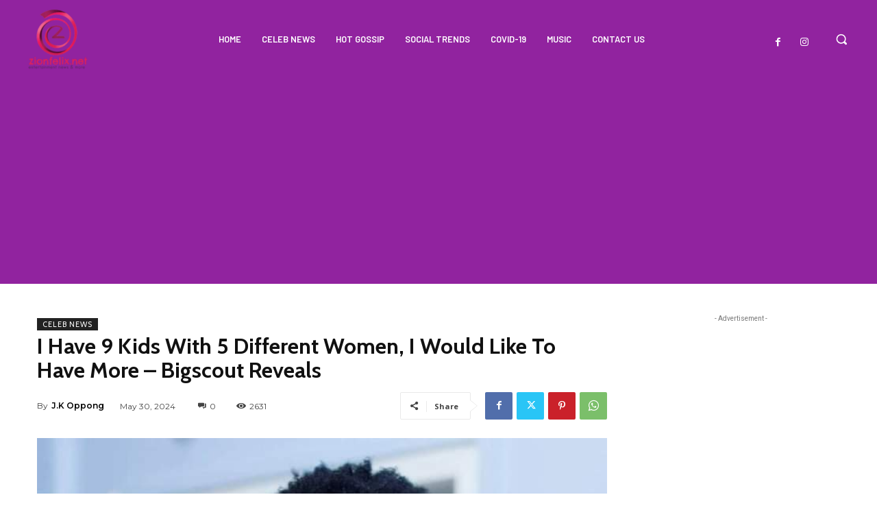

--- FILE ---
content_type: text/html; charset=utf-8
request_url: https://www.google.com/recaptcha/api2/aframe
body_size: 267
content:
<!DOCTYPE HTML><html><head><meta http-equiv="content-type" content="text/html; charset=UTF-8"></head><body><script nonce="18eclDjsDXcsxwZtZXSl0Q">/** Anti-fraud and anti-abuse applications only. See google.com/recaptcha */ try{var clients={'sodar':'https://pagead2.googlesyndication.com/pagead/sodar?'};window.addEventListener("message",function(a){try{if(a.source===window.parent){var b=JSON.parse(a.data);var c=clients[b['id']];if(c){var d=document.createElement('img');d.src=c+b['params']+'&rc='+(localStorage.getItem("rc::a")?sessionStorage.getItem("rc::b"):"");window.document.body.appendChild(d);sessionStorage.setItem("rc::e",parseInt(sessionStorage.getItem("rc::e")||0)+1);localStorage.setItem("rc::h",'1769754603533');}}}catch(b){}});window.parent.postMessage("_grecaptcha_ready", "*");}catch(b){}</script></body></html>

--- FILE ---
content_type: application/javascript; charset=utf-8
request_url: https://fundingchoicesmessages.google.com/f/AGSKWxW9Opjgx0i09srUFhAqEZsvdNdZGNwhXdvpXOYJ3f9F86sJjxRLcYPwOJTzyVtJOa2TvZ4W8r1GY843_qnZJXtAINJmHWhPkGsqahsDL0E6RvJPjR3Xd29TNLrxHhpnpQI558OOSWtIdT8UIyjQeYYIwPMxxnWfhjWE9mJcH6i3iSwMHISHcgJXFt2X/_-ad-bottom-/css/adz./ad-unit-_house_ad_/adsrotate.
body_size: -1284
content:
window['fe5a5fb1-6d8d-4b1e-b536-465d6de6121c'] = true;